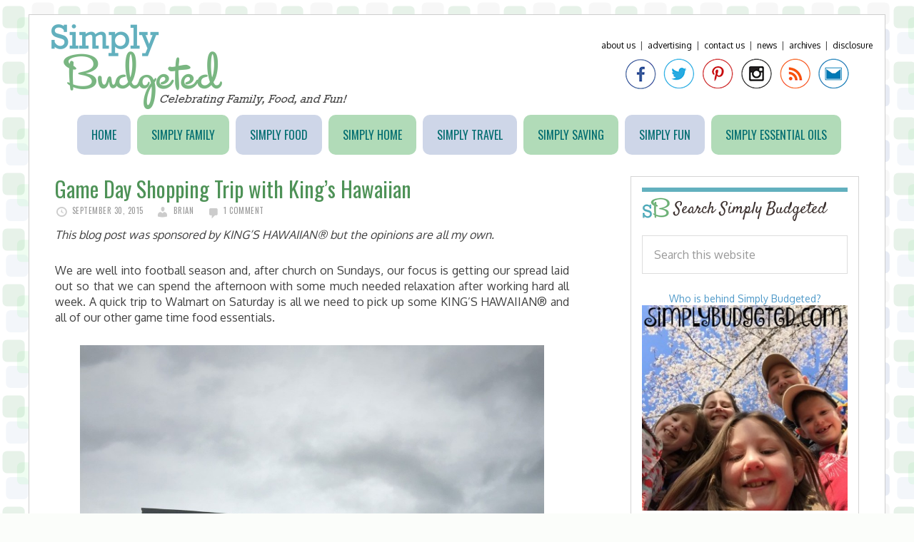

--- FILE ---
content_type: text/html; charset=UTF-8
request_url: https://www.simplybudgeted.com/2015/09/game-day-shopping-trip-with-kings-hawaiian/
body_size: 11419
content:
<!DOCTYPE html>
<html lang="en-US">
<head >
<meta charset="UTF-8" />
<meta name="viewport" content="width=device-width, initial-scale=1" />
<title>Game Day Shopping Trip with King&#8217;s Hawaiian</title>
<meta name='robots' content='max-image-preview:large' />
<link rel='dns-prefetch' href='//fonts.googleapis.com' />
<link rel="alternate" type="application/rss+xml" title="Simply Budgeted &raquo; Feed" href="https://www.simplybudgeted.com/feed/" />
<link rel="alternate" type="application/rss+xml" title="Simply Budgeted &raquo; Comments Feed" href="https://www.simplybudgeted.com/comments/feed/" />
<link rel="alternate" type="application/rss+xml" title="Simply Budgeted &raquo; Game Day Shopping Trip with King&#8217;s Hawaiian Comments Feed" href="https://www.simplybudgeted.com/2015/09/game-day-shopping-trip-with-kings-hawaiian/feed/" />
<link rel="alternate" title="oEmbed (JSON)" type="application/json+oembed" href="https://www.simplybudgeted.com/wp-json/oembed/1.0/embed?url=https%3A%2F%2Fwww.simplybudgeted.com%2F2015%2F09%2Fgame-day-shopping-trip-with-kings-hawaiian%2F" />
<link rel="alternate" title="oEmbed (XML)" type="text/xml+oembed" href="https://www.simplybudgeted.com/wp-json/oembed/1.0/embed?url=https%3A%2F%2Fwww.simplybudgeted.com%2F2015%2F09%2Fgame-day-shopping-trip-with-kings-hawaiian%2F&#038;format=xml" />
<link rel="canonical" href="https://www.simplybudgeted.com/2015/09/game-day-shopping-trip-with-kings-hawaiian/" />
<style id='wp-img-auto-sizes-contain-inline-css' type='text/css'>
img:is([sizes=auto i],[sizes^="auto," i]){contain-intrinsic-size:3000px 1500px}
/*# sourceURL=wp-img-auto-sizes-contain-inline-css */
</style>
<link rel='stylesheet' id='daily-dish-pro-theme-css' href='https://www.simplybudgeted.com/wp-content/themes/simplybudgeted/style.css?ver=1.0.2' type='text/css' media='all' />
<style id='wp-emoji-styles-inline-css' type='text/css'>

	img.wp-smiley, img.emoji {
		display: inline !important;
		border: none !important;
		box-shadow: none !important;
		height: 1em !important;
		width: 1em !important;
		margin: 0 0.07em !important;
		vertical-align: -0.1em !important;
		background: none !important;
		padding: 0 !important;
	}
/*# sourceURL=wp-emoji-styles-inline-css */
</style>
<style id='wp-block-library-inline-css' type='text/css'>
:root{--wp-block-synced-color:#7a00df;--wp-block-synced-color--rgb:122,0,223;--wp-bound-block-color:var(--wp-block-synced-color);--wp-editor-canvas-background:#ddd;--wp-admin-theme-color:#007cba;--wp-admin-theme-color--rgb:0,124,186;--wp-admin-theme-color-darker-10:#006ba1;--wp-admin-theme-color-darker-10--rgb:0,107,160.5;--wp-admin-theme-color-darker-20:#005a87;--wp-admin-theme-color-darker-20--rgb:0,90,135;--wp-admin-border-width-focus:2px}@media (min-resolution:192dpi){:root{--wp-admin-border-width-focus:1.5px}}.wp-element-button{cursor:pointer}:root .has-very-light-gray-background-color{background-color:#eee}:root .has-very-dark-gray-background-color{background-color:#313131}:root .has-very-light-gray-color{color:#eee}:root .has-very-dark-gray-color{color:#313131}:root .has-vivid-green-cyan-to-vivid-cyan-blue-gradient-background{background:linear-gradient(135deg,#00d084,#0693e3)}:root .has-purple-crush-gradient-background{background:linear-gradient(135deg,#34e2e4,#4721fb 50%,#ab1dfe)}:root .has-hazy-dawn-gradient-background{background:linear-gradient(135deg,#faaca8,#dad0ec)}:root .has-subdued-olive-gradient-background{background:linear-gradient(135deg,#fafae1,#67a671)}:root .has-atomic-cream-gradient-background{background:linear-gradient(135deg,#fdd79a,#004a59)}:root .has-nightshade-gradient-background{background:linear-gradient(135deg,#330968,#31cdcf)}:root .has-midnight-gradient-background{background:linear-gradient(135deg,#020381,#2874fc)}:root{--wp--preset--font-size--normal:16px;--wp--preset--font-size--huge:42px}.has-regular-font-size{font-size:1em}.has-larger-font-size{font-size:2.625em}.has-normal-font-size{font-size:var(--wp--preset--font-size--normal)}.has-huge-font-size{font-size:var(--wp--preset--font-size--huge)}.has-text-align-center{text-align:center}.has-text-align-left{text-align:left}.has-text-align-right{text-align:right}.has-fit-text{white-space:nowrap!important}#end-resizable-editor-section{display:none}.aligncenter{clear:both}.items-justified-left{justify-content:flex-start}.items-justified-center{justify-content:center}.items-justified-right{justify-content:flex-end}.items-justified-space-between{justify-content:space-between}.screen-reader-text{border:0;clip-path:inset(50%);height:1px;margin:-1px;overflow:hidden;padding:0;position:absolute;width:1px;word-wrap:normal!important}.screen-reader-text:focus{background-color:#ddd;clip-path:none;color:#444;display:block;font-size:1em;height:auto;left:5px;line-height:normal;padding:15px 23px 14px;text-decoration:none;top:5px;width:auto;z-index:100000}html :where(.has-border-color){border-style:solid}html :where([style*=border-top-color]){border-top-style:solid}html :where([style*=border-right-color]){border-right-style:solid}html :where([style*=border-bottom-color]){border-bottom-style:solid}html :where([style*=border-left-color]){border-left-style:solid}html :where([style*=border-width]){border-style:solid}html :where([style*=border-top-width]){border-top-style:solid}html :where([style*=border-right-width]){border-right-style:solid}html :where([style*=border-bottom-width]){border-bottom-style:solid}html :where([style*=border-left-width]){border-left-style:solid}html :where(img[class*=wp-image-]){height:auto;max-width:100%}:where(figure){margin:0 0 1em}html :where(.is-position-sticky){--wp-admin--admin-bar--position-offset:var(--wp-admin--admin-bar--height,0px)}@media screen and (max-width:600px){html :where(.is-position-sticky){--wp-admin--admin-bar--position-offset:0px}}

/*# sourceURL=wp-block-library-inline-css */
</style><style id='global-styles-inline-css' type='text/css'>
:root{--wp--preset--aspect-ratio--square: 1;--wp--preset--aspect-ratio--4-3: 4/3;--wp--preset--aspect-ratio--3-4: 3/4;--wp--preset--aspect-ratio--3-2: 3/2;--wp--preset--aspect-ratio--2-3: 2/3;--wp--preset--aspect-ratio--16-9: 16/9;--wp--preset--aspect-ratio--9-16: 9/16;--wp--preset--color--black: #000000;--wp--preset--color--cyan-bluish-gray: #abb8c3;--wp--preset--color--white: #ffffff;--wp--preset--color--pale-pink: #f78da7;--wp--preset--color--vivid-red: #cf2e2e;--wp--preset--color--luminous-vivid-orange: #ff6900;--wp--preset--color--luminous-vivid-amber: #fcb900;--wp--preset--color--light-green-cyan: #7bdcb5;--wp--preset--color--vivid-green-cyan: #00d084;--wp--preset--color--pale-cyan-blue: #8ed1fc;--wp--preset--color--vivid-cyan-blue: #0693e3;--wp--preset--color--vivid-purple: #9b51e0;--wp--preset--gradient--vivid-cyan-blue-to-vivid-purple: linear-gradient(135deg,rgb(6,147,227) 0%,rgb(155,81,224) 100%);--wp--preset--gradient--light-green-cyan-to-vivid-green-cyan: linear-gradient(135deg,rgb(122,220,180) 0%,rgb(0,208,130) 100%);--wp--preset--gradient--luminous-vivid-amber-to-luminous-vivid-orange: linear-gradient(135deg,rgb(252,185,0) 0%,rgb(255,105,0) 100%);--wp--preset--gradient--luminous-vivid-orange-to-vivid-red: linear-gradient(135deg,rgb(255,105,0) 0%,rgb(207,46,46) 100%);--wp--preset--gradient--very-light-gray-to-cyan-bluish-gray: linear-gradient(135deg,rgb(238,238,238) 0%,rgb(169,184,195) 100%);--wp--preset--gradient--cool-to-warm-spectrum: linear-gradient(135deg,rgb(74,234,220) 0%,rgb(151,120,209) 20%,rgb(207,42,186) 40%,rgb(238,44,130) 60%,rgb(251,105,98) 80%,rgb(254,248,76) 100%);--wp--preset--gradient--blush-light-purple: linear-gradient(135deg,rgb(255,206,236) 0%,rgb(152,150,240) 100%);--wp--preset--gradient--blush-bordeaux: linear-gradient(135deg,rgb(254,205,165) 0%,rgb(254,45,45) 50%,rgb(107,0,62) 100%);--wp--preset--gradient--luminous-dusk: linear-gradient(135deg,rgb(255,203,112) 0%,rgb(199,81,192) 50%,rgb(65,88,208) 100%);--wp--preset--gradient--pale-ocean: linear-gradient(135deg,rgb(255,245,203) 0%,rgb(182,227,212) 50%,rgb(51,167,181) 100%);--wp--preset--gradient--electric-grass: linear-gradient(135deg,rgb(202,248,128) 0%,rgb(113,206,126) 100%);--wp--preset--gradient--midnight: linear-gradient(135deg,rgb(2,3,129) 0%,rgb(40,116,252) 100%);--wp--preset--font-size--small: 13px;--wp--preset--font-size--medium: 20px;--wp--preset--font-size--large: 36px;--wp--preset--font-size--x-large: 42px;--wp--preset--spacing--20: 0.44rem;--wp--preset--spacing--30: 0.67rem;--wp--preset--spacing--40: 1rem;--wp--preset--spacing--50: 1.5rem;--wp--preset--spacing--60: 2.25rem;--wp--preset--spacing--70: 3.38rem;--wp--preset--spacing--80: 5.06rem;--wp--preset--shadow--natural: 6px 6px 9px rgba(0, 0, 0, 0.2);--wp--preset--shadow--deep: 12px 12px 50px rgba(0, 0, 0, 0.4);--wp--preset--shadow--sharp: 6px 6px 0px rgba(0, 0, 0, 0.2);--wp--preset--shadow--outlined: 6px 6px 0px -3px rgb(255, 255, 255), 6px 6px rgb(0, 0, 0);--wp--preset--shadow--crisp: 6px 6px 0px rgb(0, 0, 0);}:where(.is-layout-flex){gap: 0.5em;}:where(.is-layout-grid){gap: 0.5em;}body .is-layout-flex{display: flex;}.is-layout-flex{flex-wrap: wrap;align-items: center;}.is-layout-flex > :is(*, div){margin: 0;}body .is-layout-grid{display: grid;}.is-layout-grid > :is(*, div){margin: 0;}:where(.wp-block-columns.is-layout-flex){gap: 2em;}:where(.wp-block-columns.is-layout-grid){gap: 2em;}:where(.wp-block-post-template.is-layout-flex){gap: 1.25em;}:where(.wp-block-post-template.is-layout-grid){gap: 1.25em;}.has-black-color{color: var(--wp--preset--color--black) !important;}.has-cyan-bluish-gray-color{color: var(--wp--preset--color--cyan-bluish-gray) !important;}.has-white-color{color: var(--wp--preset--color--white) !important;}.has-pale-pink-color{color: var(--wp--preset--color--pale-pink) !important;}.has-vivid-red-color{color: var(--wp--preset--color--vivid-red) !important;}.has-luminous-vivid-orange-color{color: var(--wp--preset--color--luminous-vivid-orange) !important;}.has-luminous-vivid-amber-color{color: var(--wp--preset--color--luminous-vivid-amber) !important;}.has-light-green-cyan-color{color: var(--wp--preset--color--light-green-cyan) !important;}.has-vivid-green-cyan-color{color: var(--wp--preset--color--vivid-green-cyan) !important;}.has-pale-cyan-blue-color{color: var(--wp--preset--color--pale-cyan-blue) !important;}.has-vivid-cyan-blue-color{color: var(--wp--preset--color--vivid-cyan-blue) !important;}.has-vivid-purple-color{color: var(--wp--preset--color--vivid-purple) !important;}.has-black-background-color{background-color: var(--wp--preset--color--black) !important;}.has-cyan-bluish-gray-background-color{background-color: var(--wp--preset--color--cyan-bluish-gray) !important;}.has-white-background-color{background-color: var(--wp--preset--color--white) !important;}.has-pale-pink-background-color{background-color: var(--wp--preset--color--pale-pink) !important;}.has-vivid-red-background-color{background-color: var(--wp--preset--color--vivid-red) !important;}.has-luminous-vivid-orange-background-color{background-color: var(--wp--preset--color--luminous-vivid-orange) !important;}.has-luminous-vivid-amber-background-color{background-color: var(--wp--preset--color--luminous-vivid-amber) !important;}.has-light-green-cyan-background-color{background-color: var(--wp--preset--color--light-green-cyan) !important;}.has-vivid-green-cyan-background-color{background-color: var(--wp--preset--color--vivid-green-cyan) !important;}.has-pale-cyan-blue-background-color{background-color: var(--wp--preset--color--pale-cyan-blue) !important;}.has-vivid-cyan-blue-background-color{background-color: var(--wp--preset--color--vivid-cyan-blue) !important;}.has-vivid-purple-background-color{background-color: var(--wp--preset--color--vivid-purple) !important;}.has-black-border-color{border-color: var(--wp--preset--color--black) !important;}.has-cyan-bluish-gray-border-color{border-color: var(--wp--preset--color--cyan-bluish-gray) !important;}.has-white-border-color{border-color: var(--wp--preset--color--white) !important;}.has-pale-pink-border-color{border-color: var(--wp--preset--color--pale-pink) !important;}.has-vivid-red-border-color{border-color: var(--wp--preset--color--vivid-red) !important;}.has-luminous-vivid-orange-border-color{border-color: var(--wp--preset--color--luminous-vivid-orange) !important;}.has-luminous-vivid-amber-border-color{border-color: var(--wp--preset--color--luminous-vivid-amber) !important;}.has-light-green-cyan-border-color{border-color: var(--wp--preset--color--light-green-cyan) !important;}.has-vivid-green-cyan-border-color{border-color: var(--wp--preset--color--vivid-green-cyan) !important;}.has-pale-cyan-blue-border-color{border-color: var(--wp--preset--color--pale-cyan-blue) !important;}.has-vivid-cyan-blue-border-color{border-color: var(--wp--preset--color--vivid-cyan-blue) !important;}.has-vivid-purple-border-color{border-color: var(--wp--preset--color--vivid-purple) !important;}.has-vivid-cyan-blue-to-vivid-purple-gradient-background{background: var(--wp--preset--gradient--vivid-cyan-blue-to-vivid-purple) !important;}.has-light-green-cyan-to-vivid-green-cyan-gradient-background{background: var(--wp--preset--gradient--light-green-cyan-to-vivid-green-cyan) !important;}.has-luminous-vivid-amber-to-luminous-vivid-orange-gradient-background{background: var(--wp--preset--gradient--luminous-vivid-amber-to-luminous-vivid-orange) !important;}.has-luminous-vivid-orange-to-vivid-red-gradient-background{background: var(--wp--preset--gradient--luminous-vivid-orange-to-vivid-red) !important;}.has-very-light-gray-to-cyan-bluish-gray-gradient-background{background: var(--wp--preset--gradient--very-light-gray-to-cyan-bluish-gray) !important;}.has-cool-to-warm-spectrum-gradient-background{background: var(--wp--preset--gradient--cool-to-warm-spectrum) !important;}.has-blush-light-purple-gradient-background{background: var(--wp--preset--gradient--blush-light-purple) !important;}.has-blush-bordeaux-gradient-background{background: var(--wp--preset--gradient--blush-bordeaux) !important;}.has-luminous-dusk-gradient-background{background: var(--wp--preset--gradient--luminous-dusk) !important;}.has-pale-ocean-gradient-background{background: var(--wp--preset--gradient--pale-ocean) !important;}.has-electric-grass-gradient-background{background: var(--wp--preset--gradient--electric-grass) !important;}.has-midnight-gradient-background{background: var(--wp--preset--gradient--midnight) !important;}.has-small-font-size{font-size: var(--wp--preset--font-size--small) !important;}.has-medium-font-size{font-size: var(--wp--preset--font-size--medium) !important;}.has-large-font-size{font-size: var(--wp--preset--font-size--large) !important;}.has-x-large-font-size{font-size: var(--wp--preset--font-size--x-large) !important;}
/*# sourceURL=global-styles-inline-css */
</style>

<style id='classic-theme-styles-inline-css' type='text/css'>
/*! This file is auto-generated */
.wp-block-button__link{color:#fff;background-color:#32373c;border-radius:9999px;box-shadow:none;text-decoration:none;padding:calc(.667em + 2px) calc(1.333em + 2px);font-size:1.125em}.wp-block-file__button{background:#32373c;color:#fff;text-decoration:none}
/*# sourceURL=/wp-includes/css/classic-themes.min.css */
</style>
<link rel='stylesheet' id='dashicons-css' href='https://www.simplybudgeted.com/wp-includes/css/dashicons.min.css?ver=6.9' type='text/css' media='all' />
<link rel='stylesheet' id='daily-dish-google-fonts-css' href='//fonts.googleapis.com/css?family=Alice%7CLato%3A400%2C700%2C900&#038;ver=1.0.2' type='text/css' media='all' />
<script type="text/javascript" src="https://www.simplybudgeted.com/wp-includes/js/jquery/jquery.min.js?ver=3.7.1" id="jquery-core-js"></script>
<script type="text/javascript" src="https://www.simplybudgeted.com/wp-includes/js/jquery/jquery-migrate.min.js?ver=3.4.1" id="jquery-migrate-js"></script>
<script type="text/javascript" src="https://www.simplybudgeted.com/wp-content/themes/simplybudgeted/js/responsive-menu.js?ver=1.0.0" id="daily-dish-responsive-menu-js"></script>
<link rel="https://api.w.org/" href="https://www.simplybudgeted.com/wp-json/" /><link rel="alternate" title="JSON" type="application/json" href="https://www.simplybudgeted.com/wp-json/wp/v2/posts/13179" /><link rel="EditURI" type="application/rsd+xml" title="RSD" href="https://www.simplybudgeted.com/xmlrpc.php?rsd" />
<link rel="icon" href="https://www.simplybudgeted.com/wp-content/themes/simplybudgeted/images/favicon.ico" />
<link rel="pingback" href="https://www.simplybudgeted.com/xmlrpc.php" />
<link href="https://fonts.googleapis.com/css?family=Oxygen:400,700|Satisfy|Oswald" rel='stylesheet' type='text/css'>

<!-- I9UMOfLBS5OgLItV75-mC4Kj9nI -->
<link href="https://fonts.googleapis.com/css?family=Rokkitt|Oswald:400,700" rel='stylesheet' type='text/css'>
<script>
  (function(i,s,o,g,r,a,m){i['GoogleAnalyticsObject']=r;i[r]=i[r]||function(){
  (i[r].q=i[r].q||[]).push(arguments)},i[r].l=1*new Date();a=s.createElement(o),
  m=s.getElementsByTagName(o)[0];a.async=1;a.src=g;m.parentNode.insertBefore(a,m)
  })(window,document,'script','//www.google-analytics.com/analytics.js','ga');

  ga('create', 'UA-10069186-2', 'auto');
  ga('send', 'pageview');

</script>
<style type="text/css">.site-title a { background: url(https://www.simplybudgeted.com/wp-content/uploads/2015/06/cropped-sb_logo.png) no-repeat !important; }</style>
<style type="text/css" id="custom-background-css">
body.custom-background { background-image: url("https://www.simplybudgeted.com/wp-content/uploads/2015/06/tileslight2.png"); background-position: left top; background-size: auto; background-repeat: repeat; background-attachment: fixed; }
</style>
	</head>
<body class="wp-singular post-template-default single single-post postid-13179 single-format-standard custom-background wp-theme-genesis wp-child-theme-simplybudgeted custom-header header-image content-sidebar genesis-breadcrumbs-hidden genesis-footer-widgets-hidden" itemscope itemtype="https://schema.org/WebPage"><div class="site-container"><header class="site-header" itemscope itemtype="https://schema.org/WPHeader"><div class="wrap"><div class="title-area"><p class="site-title" itemprop="headline"><a href="https://www.simplybudgeted.com/">Simply Budgeted</a></p><p class="site-description" itemprop="description">Celebrating Family, Food, and Fun</p></div><div class="widget-area header-widget-area"><section id="text-15" class="widget widget_text"><div class="widget-wrap">			<div class="textwidget"><div class="toplinks"><a href="https://www.simplybudgeted.com/about-us/">About Us</a>&nbsp;&nbsp;|&nbsp;&nbsp;<a href="https://www.simplybudgeted.com/contact-us/advertising/">Advertising</a>&nbsp;&nbsp;|&nbsp;&nbsp;<a href="https://www.simplybudgeted.com/contact-us/">Contact Us</a>&nbsp;&nbsp;|&nbsp;&nbsp;<a href="https://www.simplybudgeted.com/category/news/">News</a>&nbsp;&nbsp;|&nbsp;&nbsp;<a href="https://www.simplybudgeted.com/archive/">Archives</a>&nbsp;&nbsp;|&nbsp;&nbsp;<a href="https://www.simplybudgeted.com/about-us/disclosure/">Disclosure</a></div>
<div class="social-media">
<a href="https://www.facebook.com/simplybudgeted" target="_blank"><img src="/wp-content/themes/simplybudgeted/images/sb_facebook.png" alt="Facebook"/> </a><a href="https://www.twitter.com/simplybudgeted" target="_blank"><img src="/wp-content/themes/simplybudgeted/images/sb_twitter.png" alt="Facebook"/> </a>
<a href="https://pinterest.com/simplybudgeted/" target="_blank"><img src="/wp-content/themes/simplybudgeted/images/sb_pinterest.png" alt="Pinterest"/> </a>
<a href="https://instagram.com/simplybudgeted" target="_blank"><img src="/wp-content/themes/simplybudgeted/images/sb_instagram.png" alt="Google Plus"/> </a>
<a href="http://feeds.feedburner.com/SimplyBudgeted" target="_blank"><img src="/wp-content/themes/simplybudgeted/images/sb_rss.png" alt="RSS"/> </a>
<a href="/cdn-cgi/l/email-protection#d2a1bbbfa2beabb0a7b6b5b7a6b7b692b5bfb3bbbefcb1bdbf" target="_blank"><img src="/wp-content/themes/simplybudgeted/images/sb_email.png" alt="Email"/> </a>
</div></div>
		</div></section>
</div></div></header><nav class="nav-primary" aria-label="Main" itemscope itemtype="https://schema.org/SiteNavigationElement"><div class="wrap"><ul id="menu-content-menu" class="menu genesis-nav-menu menu-primary"><li id="menu-item-36" class="menu-item menu-item-type-custom menu-item-object-custom menu-item-home menu-item-36"><a href="https://www.simplybudgeted.com" itemprop="url"><span itemprop="name">Home</span></a></li>
<li id="menu-item-43" class="menu-item menu-item-type-taxonomy menu-item-object-category menu-item-43"><a href="https://www.simplybudgeted.com/category/simplyfamily/" itemprop="url"><span itemprop="name">Simply Family</span></a></li>
<li id="menu-item-37" class="menu-item menu-item-type-taxonomy menu-item-object-category current-post-ancestor current-menu-parent current-post-parent menu-item-37"><a href="https://www.simplybudgeted.com/category/simplyfood/" itemprop="url"><span itemprop="name">Simply Food</span></a></li>
<li id="menu-item-8800" class="menu-item menu-item-type-taxonomy menu-item-object-category menu-item-8800"><a href="https://www.simplybudgeted.com/category/simplyhome/" itemprop="url"><span itemprop="name">Simply Home</span></a></li>
<li id="menu-item-8803" class="menu-item menu-item-type-taxonomy menu-item-object-category menu-item-8803"><a href="https://www.simplybudgeted.com/category/simplytravel-2/" itemprop="url"><span itemprop="name">Simply Travel</span></a></li>
<li id="menu-item-54" class="menu-item menu-item-type-taxonomy menu-item-object-category menu-item-54"><a href="https://www.simplybudgeted.com/category/simplysaving/" itemprop="url"><span itemprop="name">Simply Saving</span></a></li>
<li id="menu-item-12885" class="menu-item menu-item-type-taxonomy menu-item-object-category menu-item-12885"><a href="https://www.simplybudgeted.com/category/simplyfun/" itemprop="url"><span itemprop="name">Simply Fun</span></a></li>
<li id="menu-item-12886" class="menu-item menu-item-type-taxonomy menu-item-object-category menu-item-12886"><a href="https://www.simplybudgeted.com/category/simply-essential-oils/" itemprop="url"><span itemprop="name">Simply Essential Oils</span></a></li>
</ul></div></nav><div class="site-inner"><div class="content-sidebar-wrap"><main class="content"><article class="post-13179 post type-post status-publish format-standard has-post-thumbnail category-simplyfood tag-bread tag-food tag-football tag-game tag-game-time tag-kings-hawaiian entry" aria-label="Game Day Shopping Trip with King&#8217;s Hawaiian" itemscope itemtype="https://schema.org/CreativeWork"><header class="entry-header"><h1 class="entry-title" itemprop="headline">Game Day Shopping Trip with King&#8217;s Hawaiian</h1>
<p class="entry-meta"><time class="entry-time" itemprop="datePublished" datetime="2015-09-30T13:16:32-04:00">September 30, 2015</time> <span class="entry-author" itemprop="author" itemscope itemtype="https://schema.org/Person"><a href="https://www.simplybudgeted.com/author/gopindc/" class="entry-author-link" rel="author" itemprop="url"><span class="entry-author-name" itemprop="name">Brian</span></a></span> <span class="entry-comments-link"><a href="https://www.simplybudgeted.com/2015/09/game-day-shopping-trip-with-kings-hawaiian/#comments">1 Comment</a></span> </p></header><div class="entry-content" itemprop="text"><p><i>This blog post was sponsored by KING’S HAWAIIAN® but the opinions are all my own.</i></p>
<p>We are well into football season and, after church on Sundays, our focus is getting our spread laid out so that we can spend the afternoon with some much needed relaxation after working hard all week. A quick trip to Walmart on Saturday is all we need to pick up some KING&#8217;S HAWAIIAN® and all of our other game time food essentials.</p>
<p><a href="https://www.simplybudgeted.com/wp-content/uploads/2015/09/IMG_5667.jpg"><img decoding="async" class="aligncenter wp-image-13183" src="https://www.simplybudgeted.com/wp-content/uploads/2015/09/IMG_5667-1024x1024.jpg" alt="IMG_5667" width="650" height="650" srcset="https://www.simplybudgeted.com/wp-content/uploads/2015/09/IMG_5667-1024x1024.jpg 1024w, https://www.simplybudgeted.com/wp-content/uploads/2015/09/IMG_5667-150x150.jpg 150w, https://www.simplybudgeted.com/wp-content/uploads/2015/09/IMG_5667-300x300.jpg 300w, https://www.simplybudgeted.com/wp-content/uploads/2015/09/IMG_5667-100x100.jpg 100w, https://www.simplybudgeted.com/wp-content/uploads/2015/09/IMG_5667.jpg 1280w" sizes="(max-width: 650px) 100vw, 650px" /></a></p>
<p>Our Sunday table is designed for grazing. Whereas some families make a big fuss over Sunday dinner, I spend the whole week cooking and I try to make it a point to take Sunday off. During the fall, I really just want to spend that time watching football. By setting the table up for grazing, I don&#8217;t have to worry about being interrupted by hungry kids who want snacks or dinner or whatever.</p>
<p>The key to a great game time spread is that the food has to be tasty at room temperature and it has to be portable. Our game time essentials are pretty standard fare. Of course, we have chips and dip. What game time table is complete without them? We also make it a point to have some healthy options like broccoli, snap peas, and cherry tomatoes so that our kids aren&#8217;t just gorging themselves on junk food all day. We always have KING&#8217;S HAWAIIAN® on hand because the whole family loves them and because they never sit on the sidelines of the table. Often, we&#8217;ll base our entire game time meal around them!</p>
<p><a href="https://www.simplybudgeted.com/wp-content/uploads/2015/09/IMG_5669.jpg"><img decoding="async" class="aligncenter wp-image-13184" src="https://www.simplybudgeted.com/wp-content/uploads/2015/09/IMG_5669-1024x1024.jpg" alt="IMG_5669" width="650" height="650" srcset="https://www.simplybudgeted.com/wp-content/uploads/2015/09/IMG_5669-1024x1024.jpg 1024w, https://www.simplybudgeted.com/wp-content/uploads/2015/09/IMG_5669-150x150.jpg 150w, https://www.simplybudgeted.com/wp-content/uploads/2015/09/IMG_5669-300x300.jpg 300w, https://www.simplybudgeted.com/wp-content/uploads/2015/09/IMG_5669-100x100.jpg 100w, https://www.simplybudgeted.com/wp-content/uploads/2015/09/IMG_5669.jpg 1280w" sizes="(max-width: 650px) 100vw, 650px" /></a></p>
<p>Even on my day off, it&#8217;s not like I&#8217;m going to go without cooking up something. Each week, in addition to our standard fare, we&#8217;ll have some sort of dish as the standout. Often, I&#8217;ll base it off of some of our leftovers from the previous week. This week, I&#8217;ve got some braised pork loin. When I headed to Walmart this week, in addition to my game time essentials, I picked up some KING&#8217;S HAWAIIAN® Hamburger Buns, ham, Swiss cheese, and pickles so that I can make some Cuban sandwiches. I think that this sandwich is quickly prepared, works well at room temperature, can be cut down to easy finger food size, and that the sweet buns will be a perfect in this sandwich.</p>
<p><img loading="lazy" decoding="async" class="aligncenter size-full wp-image-13181" src="https://www.simplybudgeted.com/wp-content/uploads/2015/09/Kings-Hawaiian-Shopping.jpg" alt="King's Hawaiian Shopping" width="600" height="899" srcset="https://www.simplybudgeted.com/wp-content/uploads/2015/09/Kings-Hawaiian-Shopping.jpg 600w, https://www.simplybudgeted.com/wp-content/uploads/2015/09/Kings-Hawaiian-Shopping-200x300.jpg 200w" sizes="auto, (max-width: 600px) 100vw, 600px" />Check back in a couple of weeks for my KING&#8217;S HAWAIIAN® Cuban Sandwich recipe and see how my game time table comes together. In the meantime, <a href="http://lynk.to/XDW9J" target="_blank" rel="nofollow">check out more ideas from Courtney Whitmore on Walmart.com</a>!</p>
<p><em><strong>What foods make your game time essentials list? How do you make KING&#8217;S HAWAIIAN® the captain of your game time table?</strong></em></p>
<!--<rdf:RDF xmlns:rdf="http://www.w3.org/1999/02/22-rdf-syntax-ns#"
			xmlns:dc="http://purl.org/dc/elements/1.1/"
			xmlns:trackback="http://madskills.com/public/xml/rss/module/trackback/">
		<rdf:Description rdf:about="https://www.simplybudgeted.com/2015/09/game-day-shopping-trip-with-kings-hawaiian/"
    dc:identifier="https://www.simplybudgeted.com/2015/09/game-day-shopping-trip-with-kings-hawaiian/"
    dc:title="Game Day Shopping Trip with King&#8217;s Hawaiian"
    trackback:ping="https://www.simplybudgeted.com/2015/09/game-day-shopping-trip-with-kings-hawaiian/trackback/" />
</rdf:RDF>-->
</div><footer class="entry-footer"><p class="entry-meta"><span class="entry-categories"><a href="https://www.simplybudgeted.com/category/simplyfood/" rel="category tag">Simply Food</a></span> <span class="entry-tags"><a href="https://www.simplybudgeted.com/tag/bread/" rel="tag">bread</a>, <a href="https://www.simplybudgeted.com/tag/food/" rel="tag">food</a>, <a href="https://www.simplybudgeted.com/tag/football/" rel="tag">football</a>, <a href="https://www.simplybudgeted.com/tag/game/" rel="tag">game</a>, <a href="https://www.simplybudgeted.com/tag/game-time/" rel="tag">game time</a>, <a href="https://www.simplybudgeted.com/tag/kings-hawaiian/" rel="tag">KING'S HAWAIIAN®</a></span></p></footer></article><div class="entry-pings" id="comments"><h3>Trackbacks</h3><ol class="ping-list">		<li id="comment-280899" class="pingback even thread-even depth-1">
			<article id="div-comment-280899" class="comment-body">
				<footer class="comment-meta">
					<div class="comment-author vcard">
												<b class="fn"><a href="https://www.simplybudgeted.com/2015/11/kings-hawaiian-cuban-sandwich/" class="url" rel="ugc">KING&#8217;S HAWAIIAN® Cuban Sandwich</a></b> <span class="says">says:</span>					</div><!-- .comment-author -->

					<div class="comment-metadata">
						<a href="https://www.simplybudgeted.com/2015/09/game-day-shopping-trip-with-kings-hawaiian/#comment-280899"><time datetime="2015-11-13T15:38:13-05:00">November 13, 2015 at 3:38 pm</time></a>					</div><!-- .comment-metadata -->

									</footer><!-- .comment-meta -->

				<div class="comment-content">
					<p>[&#8230;] We are deep into football season, which means that, by now, you probably have your homegating rituals well in hand. If, like me, though, you like to change things up sometimes, you are going to love my Cuban Sandwich using KING&#8217;S HAWAIIAN® hamburger buns! You can get everything you need for them with a game day shopping trip to Walmart! [&#8230;]</p>
				</div><!-- .comment-content -->

							</article><!-- .comment-body -->
		</li><!-- #comment-## -->
</ol></div>	<div id="respond" class="comment-respond">
		<h3 id="reply-title" class="comment-reply-title">Leave a Reply</h3><form action="https://www.simplybudgeted.com/wp-comments-post.php" method="post" id="commentform" class="comment-form"><p class="comment-notes"><span id="email-notes">Your email address will not be published.</span> <span class="required-field-message">Required fields are marked <span class="required">*</span></span></p><p class="comment-form-comment"><label for="comment">Comment <span class="required">*</span></label> <textarea id="comment" name="comment" cols="45" rows="8" maxlength="65525" required></textarea></p><p class="comment-form-author"><label for="author">Name <span class="required">*</span></label> <input id="author" name="author" type="text" value="" size="30" maxlength="245" autocomplete="name" required /></p>
<p class="comment-form-email"><label for="email">Email <span class="required">*</span></label> <input id="email" name="email" type="email" value="" size="30" maxlength="100" aria-describedby="email-notes" autocomplete="email" required /></p>
<p class="comment-form-url"><label for="url">Website</label> <input id="url" name="url" type="url" value="" size="30" maxlength="200" autocomplete="url" /></p>
<p class="comment-form-cookies-consent"><input id="wp-comment-cookies-consent" name="wp-comment-cookies-consent" type="checkbox" value="yes" /> <label for="wp-comment-cookies-consent">Save my name, email, and website in this browser for the next time I comment.</label></p>
<p class="form-submit"><input name="submit" type="submit" id="submit" class="submit" value="Post Comment" /> <input type='hidden' name='comment_post_ID' value='13179' id='comment_post_ID' />
<input type='hidden' name='comment_parent' id='comment_parent' value='0' />
</p></form>	</div><!-- #respond -->
	</main><aside class="sidebar sidebar-primary widget-area" role="complementary" aria-label="Primary Sidebar" itemscope itemtype="https://schema.org/WPSideBar"><section id="search-3" class="widget widget_search"><div class="widget-wrap"><h4 class="widget-title widgettitle">Search Simply Budgeted</h4>
<form class="search-form" method="get" action="https://www.simplybudgeted.com/" role="search" itemprop="potentialAction" itemscope itemtype="https://schema.org/SearchAction"><input class="search-form-input" type="search" name="s" id="searchform-1" placeholder="Search this website" itemprop="query-input"><input class="search-form-submit" type="submit" value="Search"><meta content="https://www.simplybudgeted.com/?s={s}" itemprop="target"></form></div></section>
<section id="text-19" class="widget widget_text"><div class="widget-wrap">			<div class="textwidget"><center><a href="https://www.simplybudgeted.com/about-us/">Who is behind Simply Budgeted?</a>
<a href="https://www.simplybudgeted.com/about-us/ "><img src="https://www.simplybudgeted.com/wp-content/uploads/2016/05/family_selfie_sidebar_Mar2016.jpg"></a></center></div>
		</div></section>
<section id="text-4" class="widget widget_text"><div class="widget-wrap"><h4 class="widget-title widgettitle">Don&#8217;t Miss a Thing!</h4>
			<div class="textwidget"><center><b>Subscribe by Email</b></center>
<form style="border:1px solid #ccc;padding:3px;text-align:center;" action="https://feedburner.google.com/fb/a/mailverify" method="post" target="popupwindow" onsubmit="window.open('http://feedburner.google.com/fb/a/mailverify?uri=SimplyBudgeted', 'popupwindow', 'scrollbars=yes,width=550,height=520');return true"><p>Enter your email address:</p><p><input type="text" style="width:140px" name="email"/></p><input type="hidden" value="SimplyBudgeted" name="uri"/><input type="hidden" name="loc" value="en_US"/><input type="submit" value="Subscribe" /><p>Delivered by <a href="https://feedburner.google.com" target="_blank">FeedBurner</a></p></form></div>
		</div></section>
<section id="text-22" class="widget widget_text"><div class="widget-wrap">			<div class="textwidget"><center><script data-cfasync="false" src="/cdn-cgi/scripts/5c5dd728/cloudflare-static/email-decode.min.js"></script><script type="text/javascript"><!--
google_ad_client = "ca-pub-4049328338330706";
/* 250 x 250 ATF All Posts */
google_ad_slot = "8461394720";
google_ad_width = 250;
google_ad_height = 250;
//-->
</script>
<script type="text/javascript" src="https://pagead2.googlesyndication.com/pagead/show_ads.js">
</script></center></div>
		</div></section>
<section id="text-23" class="widget widget_text"><div class="widget-wrap">			<div class="textwidget"><iframe src="https://rcm-na.amazon-adsystem.com/e/cm?t=simplivionabu-20&o=1&p=12&l=ur1&category=kindlerotating&f=ifr&linkID=PKNKSFY5I34JHB2I" scrolling="no" border="0" marginwidth="0" style="border:none;" frameborder="0"></iframe>
</div>
		</div></section>
<section id="text-20" class="widget widget_text"><div class="widget-wrap">			<div class="textwidget"><a href="https://www.simplybudgeted.com/contact-us/advertising/"><img src="https://www.simplybudgeted.com/wp-content/uploads/2012/07/pr-friendly.png"></a>
</div>
		</div></section>
<section id="text-35" class="widget widget_text"><div class="widget-wrap"><h4 class="widget-title widgettitle">Be sure to check out&#8230;</h4>
			<div class="textwidget"><center>
<a href="https://www.simplybudgeted.com/2014/04/3-tips-using-recycled-materials-garden-year/"><img src="https://www.simplybudgeted.com/wp-content/uploads/2014/04/3-tips-on-using-recycled-materials-in-your-garden-sidebar.jpg"></a>
<br>
<br>
<a href="http://thiscookindad.com/2014/03/peanut-butter-easy-pi/"><img src="https://www.simplybudgeted.com/wp-content/uploads/2014/04/Peanut-Butter-Pie-Sidebar.jpg"></a>
</center></div>
		</div></section>
<section id="text-32" class="widget widget_text"><div class="widget-wrap"><h4 class="widget-title widgettitle">Operation Christmas Child</h4>
			<div class="textwidget"><a href="http://www.samaritanspurse.org/what-we-do/operation-christmas-child/?utm_source=OCC-Newsroom-Banners&utm_medium=banner&utm_content=bless-a-child
"> <img alt="OCC Web Banners" style="width:250;height:250;border:0;margin: 0;padding:0;" src="http://static.samaritanspurse.org.s3.amazonaws.com/sp-genesis-assets/newsroom/web-banners/occ/250x250_occ.jpg"></a></div>
		</div></section>
<section id="text-24" class="widget widget_text"><div class="widget-wrap">			<div class="textwidget"><!-- Your CGC Badge: Congratulations! --><script type='text/javascript' src='https://s3.amazonaws.com/cgc-badge-v2/load.min.js'></script><script type='text/javascript' src='https://s3.amazonaws.com/cgc-badge-v2/common.js'></script><script type='text/javascript' src="https://badge.clevergirlscollective.com/v2/uSRg51ImBC1y6T49zA3ZATDbpk045lMP.js"></script><!-- END CGC Badge -->

</div>
		</div></section>
</aside></div></div><footer class="site-footer" itemscope itemtype="https://schema.org/WPFooter"><div class="wrap"><p>Copyright &#xA9;&nbsp;2026 · <a href="http://my.studiopress.com/themes/daily-dish/">Simply Budgeted</a> on <a href="https://www.studiopress.com/">Genesis Framework</a> · <a href="https://wordpress.org/">WordPress</a> · <a href="https://www.simplybudgeted.com/wp-login.php">Log in</a></p></div></footer></div><script type="speculationrules">
{"prefetch":[{"source":"document","where":{"and":[{"href_matches":"/*"},{"not":{"href_matches":["/wp-*.php","/wp-admin/*","/wp-content/uploads/*","/wp-content/*","/wp-content/plugins/*","/wp-content/themes/simplybudgeted/*","/wp-content/themes/genesis/*","/*\\?(.+)"]}},{"not":{"selector_matches":"a[rel~=\"nofollow\"]"}},{"not":{"selector_matches":".no-prefetch, .no-prefetch a"}}]},"eagerness":"conservative"}]}
</script>
<script id="wp-emoji-settings" type="application/json">
{"baseUrl":"https://s.w.org/images/core/emoji/17.0.2/72x72/","ext":".png","svgUrl":"https://s.w.org/images/core/emoji/17.0.2/svg/","svgExt":".svg","source":{"concatemoji":"https://www.simplybudgeted.com/wp-includes/js/wp-emoji-release.min.js?ver=6.9"}}
</script>
<script type="module">
/* <![CDATA[ */
/*! This file is auto-generated */
const a=JSON.parse(document.getElementById("wp-emoji-settings").textContent),o=(window._wpemojiSettings=a,"wpEmojiSettingsSupports"),s=["flag","emoji"];function i(e){try{var t={supportTests:e,timestamp:(new Date).valueOf()};sessionStorage.setItem(o,JSON.stringify(t))}catch(e){}}function c(e,t,n){e.clearRect(0,0,e.canvas.width,e.canvas.height),e.fillText(t,0,0);t=new Uint32Array(e.getImageData(0,0,e.canvas.width,e.canvas.height).data);e.clearRect(0,0,e.canvas.width,e.canvas.height),e.fillText(n,0,0);const a=new Uint32Array(e.getImageData(0,0,e.canvas.width,e.canvas.height).data);return t.every((e,t)=>e===a[t])}function p(e,t){e.clearRect(0,0,e.canvas.width,e.canvas.height),e.fillText(t,0,0);var n=e.getImageData(16,16,1,1);for(let e=0;e<n.data.length;e++)if(0!==n.data[e])return!1;return!0}function u(e,t,n,a){switch(t){case"flag":return n(e,"\ud83c\udff3\ufe0f\u200d\u26a7\ufe0f","\ud83c\udff3\ufe0f\u200b\u26a7\ufe0f")?!1:!n(e,"\ud83c\udde8\ud83c\uddf6","\ud83c\udde8\u200b\ud83c\uddf6")&&!n(e,"\ud83c\udff4\udb40\udc67\udb40\udc62\udb40\udc65\udb40\udc6e\udb40\udc67\udb40\udc7f","\ud83c\udff4\u200b\udb40\udc67\u200b\udb40\udc62\u200b\udb40\udc65\u200b\udb40\udc6e\u200b\udb40\udc67\u200b\udb40\udc7f");case"emoji":return!a(e,"\ud83e\u1fac8")}return!1}function f(e,t,n,a){let r;const o=(r="undefined"!=typeof WorkerGlobalScope&&self instanceof WorkerGlobalScope?new OffscreenCanvas(300,150):document.createElement("canvas")).getContext("2d",{willReadFrequently:!0}),s=(o.textBaseline="top",o.font="600 32px Arial",{});return e.forEach(e=>{s[e]=t(o,e,n,a)}),s}function r(e){var t=document.createElement("script");t.src=e,t.defer=!0,document.head.appendChild(t)}a.supports={everything:!0,everythingExceptFlag:!0},new Promise(t=>{let n=function(){try{var e=JSON.parse(sessionStorage.getItem(o));if("object"==typeof e&&"number"==typeof e.timestamp&&(new Date).valueOf()<e.timestamp+604800&&"object"==typeof e.supportTests)return e.supportTests}catch(e){}return null}();if(!n){if("undefined"!=typeof Worker&&"undefined"!=typeof OffscreenCanvas&&"undefined"!=typeof URL&&URL.createObjectURL&&"undefined"!=typeof Blob)try{var e="postMessage("+f.toString()+"("+[JSON.stringify(s),u.toString(),c.toString(),p.toString()].join(",")+"));",a=new Blob([e],{type:"text/javascript"});const r=new Worker(URL.createObjectURL(a),{name:"wpTestEmojiSupports"});return void(r.onmessage=e=>{i(n=e.data),r.terminate(),t(n)})}catch(e){}i(n=f(s,u,c,p))}t(n)}).then(e=>{for(const n in e)a.supports[n]=e[n],a.supports.everything=a.supports.everything&&a.supports[n],"flag"!==n&&(a.supports.everythingExceptFlag=a.supports.everythingExceptFlag&&a.supports[n]);var t;a.supports.everythingExceptFlag=a.supports.everythingExceptFlag&&!a.supports.flag,a.supports.everything||((t=a.source||{}).concatemoji?r(t.concatemoji):t.wpemoji&&t.twemoji&&(r(t.twemoji),r(t.wpemoji)))});
//# sourceURL=https://www.simplybudgeted.com/wp-includes/js/wp-emoji-loader.min.js
/* ]]> */
</script>
<script defer src="https://static.cloudflareinsights.com/beacon.min.js/vcd15cbe7772f49c399c6a5babf22c1241717689176015" integrity="sha512-ZpsOmlRQV6y907TI0dKBHq9Md29nnaEIPlkf84rnaERnq6zvWvPUqr2ft8M1aS28oN72PdrCzSjY4U6VaAw1EQ==" data-cf-beacon='{"version":"2024.11.0","token":"22587aa39d56417fadff880ce1a848c2","r":1,"server_timing":{"name":{"cfCacheStatus":true,"cfEdge":true,"cfExtPri":true,"cfL4":true,"cfOrigin":true,"cfSpeedBrain":true},"location_startswith":null}}' crossorigin="anonymous"></script>
</body></html>


--- FILE ---
content_type: text/html; charset=utf-8
request_url: https://www.google.com/recaptcha/api2/aframe
body_size: 268
content:
<!DOCTYPE HTML><html><head><meta http-equiv="content-type" content="text/html; charset=UTF-8"></head><body><script nonce="1b3Z-AFQ_3b34Tkpkszvmw">/** Anti-fraud and anti-abuse applications only. See google.com/recaptcha */ try{var clients={'sodar':'https://pagead2.googlesyndication.com/pagead/sodar?'};window.addEventListener("message",function(a){try{if(a.source===window.parent){var b=JSON.parse(a.data);var c=clients[b['id']];if(c){var d=document.createElement('img');d.src=c+b['params']+'&rc='+(localStorage.getItem("rc::a")?sessionStorage.getItem("rc::b"):"");window.document.body.appendChild(d);sessionStorage.setItem("rc::e",parseInt(sessionStorage.getItem("rc::e")||0)+1);localStorage.setItem("rc::h",'1769665837346');}}}catch(b){}});window.parent.postMessage("_grecaptcha_ready", "*");}catch(b){}</script></body></html>